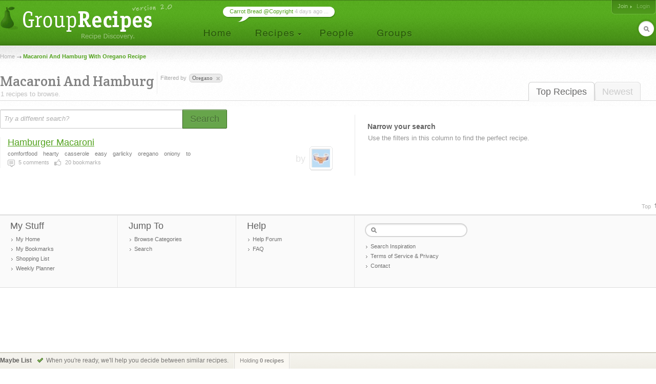

--- FILE ---
content_type: application/javascript
request_url: http://s2.grouprecipes.com/js/portal.v1745870362.js
body_size: 1817
content:
// Portal

//FLIR.init();
//FLIR.auto(['p.replaced']);

// Sifr
// var h1 = new sifr($E('p.replaced'));

// Post load img download
var imgs = new post_onload_img_download($$('span.img_placeholder'));

var sidebar_filters = new Class({
	initialize: function(name, show){
		
		// Make sure filter is active on page
		if (!$E('ul.' + name + '_filters')) return false;
		
		// Get lists
		this.lists = $$('.' + name + '_filters');
		
		this.lis = {};
		this.more_link = {};
		
		// Number of items to show on page load
		this.showing_onload = show || 20;
		
		this.lists.each(function(list,i){
		
			// Get list li's
			this.lis[i] = list.getElements('li');
			this.more_link[i] = list.getElement('li.more').getFirst();
			this.toggle_view(false,i);
			this.watch_more_click(i);
			this.delete_more_links(list);
			
		},this);
		
	},
	
	toggle_view: function(e,i){
		
		if (e.type == 'click') new Event(e).stop();
		else var load_run = true;
		
		// Hide/Show extra items
		this.lis[i].each(function(li,a){
			if (a > this.showing_onload && !li.hasClass('more')){
				li.toggleClass('hidden');
			}
		},this);
		
		if (!e) return;
		
		// Change anchor text
		if (!load_run) this.more_link[i].innerHTML = this.more_link[i].getText().test('More') ? 'View Less &uarr;' : 'View More &darr;'
	},
	
	watch_more_click: function(i){
		this.more_link[i].addEvent('click', this.toggle_view.bindWithEvent(this,i));
	},
	
	delete_more_links: function(list){
		// Delete any unnecessary "more" links
		if (list.getElements('li.hidden').length == 0) list.getElement('li.more').remove();
	}
});

var tag_filters = new sidebar_filters('tag', 10);
var ingredient_filters = new sidebar_filters('ingredient', 4);

// Field help text
search_fields.init($('searchbar'));